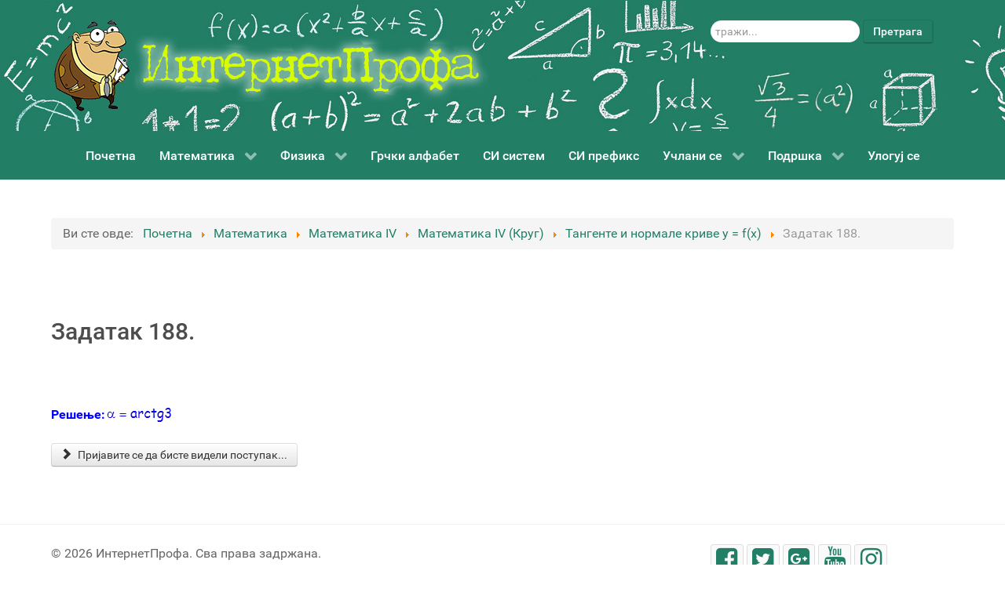

--- FILE ---
content_type: text/html; charset=utf-8
request_url: https://internetprofa.com/i-2/i-iv-2/i-iv-rug-2/ng-n-i-n-r-l-riv-y-f-x/5032-z-d-188
body_size: 8731
content:
<!DOCTYPE html>
<html lang="sr-RS" dir="ltr">
        <head>
    
            <meta name="viewport" content="width=device-width, initial-scale=1.0">
        <meta http-equiv="X-UA-Compatible" content="IE=edge" />
        

                <link rel="icon" type="image/x-icon" href="/templates/g5_hydrogen/custom/images/favicon.ico" />
        
            
    <meta charset="utf-8" />
	<base href="https://internetprofa.com/i-2/i-iv-2/i-iv-rug-2/ng-n-i-n-r-l-riv-y-f-x/5032-z-d-188" />
	<meta name="keywords" content="Вене, Круг, Математика, Физика, Математика I, Математика II, Математика III, Математика IV, Математика I (Вене), Математика II (Вене), Математика III (Вене), Математика IV (Вене), Математика I (Круг), Математика II (Круг), Математика III (Круг), Математика IV (Круг), Физика I, Физика II, Физика III, Физика IV, Физика I (Круг), Физика II (Круг), Физика III (Круг), Физика IV (Круг), Сила, Момент, Снага, Енергија, Једначина, Неједначина, Површина, Запремина, Систем једначина" />
	<meta name="author" content="Бобан Марић" />
	<meta name="description" content="Сајт је намењен ученицима Гимназија и осталих средњих школа да на лакши начин савладају Математику и Физику и да на најједноставнији начин дођу до помоћи у решавању задатака које сами нису успели да реше!" />
	<meta name="generator" content="Joomla! - Open Source Content Management" />
	<title>Задатак 188.</title>
	<link href="/templates/g5_hydrogen/custom/uikit/css/uikit.min.css" rel="stylesheet" />
	<link href="/media/gantry5/assets/css/font-awesome.min.css" rel="stylesheet" />
	<link href="/media/gantry5/engines/nucleus/css-compiled/nucleus.css" rel="stylesheet" />
	<link href="/templates/g5_hydrogen/custom/css-compiled/hydrogen_11.css" rel="stylesheet" />
	<link href="/media/gantry5/assets/css/bootstrap-gantry.css" rel="stylesheet" />
	<link href="/media/gantry5/engines/nucleus/css-compiled/joomla.css" rel="stylesheet" />
	<link href="/media/jui/css/icomoon.css" rel="stylesheet" />
	<link href="/templates/g5_hydrogen/custom/css-compiled/hydrogen-joomla_11.css" rel="stylesheet" />
	<link href="/templates/g5_hydrogen/custom/css-compiled/custom_11.css" rel="stylesheet" />
	<style>
#scrollToTop {
	cursor: pointer;
	font-size: 0.9em;
	position: fixed;
	text-align: center;
	z-index: 9999;
	-webkit-transition: background-color 0.2s ease-in-out;
	-moz-transition: background-color 0.2s ease-in-out;
	-ms-transition: background-color 0.2s ease-in-out;
	-o-transition: background-color 0.2s ease-in-out;
	transition: background-color 0.2s ease-in-out;

	background: #e8e8e8;
	color: #ffffff;
	border-radius: 3px;
	padding-left: 12px;
	padding-right: 12px;
	padding-top: 12px;
	padding-bottom: 12px;
	right: 20px; bottom: 20px;
}

#scrollToTop:hover {
	background: #016d4f;
	color: #ffffff;
}

#scrollToTop > img {
	display: block;
	margin: 0 auto;
}div.mod_search87 input[type="search"]{ width:auto; }
            #g-navigation.g-fixed-element {
                position: fixed;
                width: 100%;
                top: 0;
                left: 0;
                z-index: 1003;
            }
        #visform3 > fieldset > div.vis_mandatory.visCSSbot10.visCSStop10{display:none;}#vispoweredby {display:none;}#field3{background: #227e65;
    color: #fff;
    text-shadow: none;
    box-shadow: 1px 1px 1px rgba(0, 0, 0, 0.1);padding:4px 12px;} #visform3 .label {font-size: 1em;font-weight:normal;color:#666;background-color:#fff;text-shadow: none;padding: 0px;}.form-horizontal .controls {margin-left: 252px!important;}.form-horizontal .control-label{width:245px;} .form-horizontal .control-group {
    margin-bottom: 20px;
    width: 33%;
}#g-header {
    background: #227e65;
    color: #fff;
    position: relative;
    z-index: 3;
    background-image: url(/images/pozadina.jpg);
    background-attachment: fixed;
    background-repeat: no-repeat;
    background-position: -35px -77px;
}@media screen and (max-width: 767px){

.form-horizontal .controls {
    margin-left: 0px!important;
}
}#dynamic_recaptcha_1 {
	display: inline-block;
	margin-bottom: 15px;
}
h4.alert-heading {
	display: none;
}
	</style>
	<script type="application/json" class="joomla-script-options new">{"csrf.token":"04baa529dee2941f4bb8f23da1eff15d","system.paths":{"root":"","base":""}}</script>
	<script src="/media/system/js/mootools-core.js?ad9c562faa9a7dceb4d3ba12fe43859f"></script>
	<script src="/media/system/js/core.js?ad9c562faa9a7dceb4d3ba12fe43859f"></script>
	<script src="/media/system/js/mootools-more.js?ad9c562faa9a7dceb4d3ba12fe43859f"></script>
	<script src="/media/plg_system_sl_scrolltotop/js/scrolltotop_mt.js"></script>
	<script src="/media/jui/js/jquery.min.js?ad9c562faa9a7dceb4d3ba12fe43859f"></script>
	<script src="/media/jui/js/jquery-noconflict.js?ad9c562faa9a7dceb4d3ba12fe43859f"></script>
	<script src="/media/jui/js/jquery-migrate.min.js?ad9c562faa9a7dceb4d3ba12fe43859f"></script>
	<script src="/media/system/js/caption.js?ad9c562faa9a7dceb4d3ba12fe43859f"></script>
	<!--[if lt IE 9]><script src="/media/system/js/html5fallback.js?ad9c562faa9a7dceb4d3ba12fe43859f"></script><![endif]-->
	<script src="/media/jui/js/bootstrap.min.js?ad9c562faa9a7dceb4d3ba12fe43859f"></script>
	<script>
document.addEvent('domready', function() {
	new Skyline_ScrollToTop({
		'image':		'/images/stories/back_to_top_btn.png',
		'text':			'',
		'title':		'^ На врх странице',
		'className':	'scrollToTop',
		'duration':		500,
		'transition':	Fx.Transitions.linear
	});
});jQuery(window).on('load',  function() {
				new JCaption('img.caption');
			});
	</script>

                    <!-- Google tag (gtag.js) -->
<script async src="https://www.googletagmanager.com/gtag/js?id=G-NKL860Z526"></script>
<script>
  window.dataLayer = window.dataLayer || [];
  function gtag(){dataLayer.push(arguments);}
  gtag('js', new Date());

  gtag('config', 'G-NKL860Z526');
</script>

            
</head>

    <body class="gantry site com_content view-article no-layout no-task dir-ltr itemid-373 outline-11 g-offcanvas-left g-default g-style-preset1">
        
                    

        <div id="g-offcanvas"  data-g-offcanvas-swipe="1" data-g-offcanvas-css3="1">
                        <div class="g-grid">                        

        <div class="g-block size-100">
             <div id="mobile-menu-8664-particle" class="g-content g-particle">            <div id="g-mobilemenu-container" data-g-menu-breakpoint="48rem"></div>
            </div>
        </div>
            </div>
    </div>
        <div id="g-page-surround">
            <div class="g-offcanvas-hide g-offcanvas-toggle" role="navigation" data-offcanvas-toggle aria-controls="g-offcanvas" aria-expanded="false"><i class="fa fa-fw fa-bars"></i></div>                        

                                            
                <header id="g-header">
                <div class="g-container">                                <div class="g-grid">                        

        <div class="g-block size-70">
             <div id="logo-2617-particle" class="g-content g-particle">            <a href="/" target="_self" title="ИнтернетПрофа" aria-label="ИнтернетПрофа" rel="home" >
                        <img src="/images/logo.png"  alt="ИнтернетПрофа" />
            </a>
            </div>
        </div>
                    

        <div class="g-block size-30">
             <div class="g-content">
                                    <div class="platform-content"><div class="moduletable ">
						<div class="search mod_search87">
	<form action="/i-2/i-iv-2/i-iv-rug-2/ng-n-i-n-r-l-riv-y-f-x" method="post" class="form-inline" role="search">
		<label for="mod-search-searchword87" class="element-invisible">тражи...</label> <input name="searchword" id="mod-search-searchword87" maxlength="200"  class="inputbox search-query input-medium" type="search" size="20" placeholder="тражи..." /> <button class="button btn btn-primary" onclick="this.form.searchword.focus();">Претрага</button>		<input type="hidden" name="task" value="search" />
		<input type="hidden" name="option" value="com_search" />
		<input type="hidden" name="Itemid" value="373" />
	</form>
</div>
		</div></div>
            
        </div>
        </div>
            </div>
            </div>
        
    </header>
                                
                <section id="g-navigation">
                <div class="g-container">                                <div class="g-grid">                        

        <div class="g-block size-100">
             <div id="menu-9385-particle" class="g-content g-particle">            <nav class="g-main-nav" data-g-hover-expand="true">
        <ul class="g-toplevel">
                                                                                                        
        
                
        
                
        
        <li class="g-menu-item g-menu-item-type-component g-menu-item-101 g-standard  " title="Почетна">
                            <a class="g-menu-item-container" href="/">
                                                                <span class="g-menu-item-content">
                                    <span class="g-menu-item-title">Почетна</span>
            
                    </span>
                                                </a>
                                </li>
    
                                                                                        
        
                
        
                
        
        <li class="g-menu-item g-menu-item-type-component g-menu-item-116 g-parent g-standard g-menu-item-link-parent " title="Математика">
                            <a class="g-menu-item-container" href="/i">
                                                                <span class="g-menu-item-content">
                                    <span class="g-menu-item-title">Математика</span>
            
                    </span>
                    <span class="g-menu-parent-indicator" data-g-menuparent=""></span>                            </a>
                                                                            <ul class="g-dropdown g-inactive g-zoom g-dropdown-right">
            <li class="g-dropdown-column">
                        <div class="g-grid">
                        <div class="g-block size-100">
            <ul class="g-sublevel">
                <li class="g-level-1 g-go-back">
                    <a class="g-menu-item-container" href="#" data-g-menuparent=""><span>Back</span></a>
                </li>
                                                                                                            
        
                
        
                
        
        <li class="g-menu-item g-menu-item-type-component g-menu-item-130 g-parent g-menu-item-link-parent " title="Математика I">
                            <a class="g-menu-item-container" href="/i/i-i">
                                                                <span class="g-menu-item-content">
                                    <span class="g-menu-item-title">Математика I</span>
            
                    </span>
                    <span class="g-menu-parent-indicator" data-g-menuparent=""></span>                            </a>
                                                                            <ul class="g-dropdown g-inactive g-zoom g-dropdown-right">
            <li class="g-dropdown-column">
                        <div class="g-grid">
                        <div class="g-block size-100">
            <ul class="g-sublevel">
                <li class="g-level-2 g-go-back">
                    <a class="g-menu-item-container" href="#" data-g-menuparent=""><span>Back</span></a>
                </li>
                                                                                                            
        
                
        
                
        
        <li class="g-menu-item g-menu-item-type-component g-menu-item-131  " title="Математика I (Вене)">
                            <a class="g-menu-item-container" href="/i/i-i/i-i-v-n">
                                                                <span class="g-menu-item-content">
                                    <span class="g-menu-item-title">Математика I (Вене)</span>
            
                    </span>
                                                </a>
                                </li>
    
                                                                                        
        
                
        
                
        
        <li class="g-menu-item g-menu-item-type-component g-menu-item-1104  " title="Математика I (Вене) (2024)">
                            <a class="g-menu-item-container" href="/i/i-i/i-i-v-n-2">
                                                                <span class="g-menu-item-content">
                                    <span class="g-menu-item-title">Математика I (Вене) (2024)</span>
            
                    </span>
                                                </a>
                                </li>
    
                                                                                        
        
                
        
                
        
        <li class="g-menu-item g-menu-item-type-component g-menu-item-132  " title="Математика I (Круг)">
                            <a class="g-menu-item-container" href="/i/i-i/i-i-rug">
                                                                <span class="g-menu-item-content">
                                    <span class="g-menu-item-title">Математика I (Круг)</span>
            
                    </span>
                                                </a>
                                </li>
    
                                                                                        
        
                
        
                
        
        <li class="g-menu-item g-menu-item-type-component g-menu-item-809  " title="Математика I (Круг) (2021)">
                            <a class="g-menu-item-container" href="/i/i-i/i-i-rug-2-2021">
                                                                <span class="g-menu-item-content">
                                    <span class="g-menu-item-title">Математика I (Круг) (2021)</span>
            
                    </span>
                                                </a>
                                </li>
    
    
            </ul>
        </div>
            </div>

            </li>
        </ul>
            </li>
    
                                                                                        
        
                
        
                
        
        <li class="g-menu-item g-menu-item-type-component g-menu-item-133 g-parent g-menu-item-link-parent " title="Математика II">
                            <a class="g-menu-item-container" href="/i/i-ii">
                                                                <span class="g-menu-item-content">
                                    <span class="g-menu-item-title">Математика II</span>
            
                    </span>
                    <span class="g-menu-parent-indicator" data-g-menuparent=""></span>                            </a>
                                                                            <ul class="g-dropdown g-inactive g-zoom g-dropdown-right">
            <li class="g-dropdown-column">
                        <div class="g-grid">
                        <div class="g-block size-100">
            <ul class="g-sublevel">
                <li class="g-level-2 g-go-back">
                    <a class="g-menu-item-container" href="#" data-g-menuparent=""><span>Back</span></a>
                </li>
                                                                                                            
        
                
        
                
        
        <li class="g-menu-item g-menu-item-type-component g-menu-item-134  " title="Математика II (Вене)">
                            <a class="g-menu-item-container" href="/i/i-ii/i-ii-v-n">
                                                                <span class="g-menu-item-content">
                                    <span class="g-menu-item-title">Математика II (Вене)</span>
            
                    </span>
                                                </a>
                                </li>
    
                                                                                        
        
                
        
                
        
        <li class="g-menu-item g-menu-item-type-component g-menu-item-135  " title="Математика II (Круг)">
                            <a class="g-menu-item-container" href="/i/i-ii/i-ii-rug">
                                                                <span class="g-menu-item-content">
                                    <span class="g-menu-item-title">Математика II (Круг)</span>
            
                    </span>
                                                </a>
                                </li>
    
                                                                                        
        
                
        
                
        
        <li class="g-menu-item g-menu-item-type-component g-menu-item-789  " title="Математика II (Круг) (2021)">
                            <a class="g-menu-item-container" href="/i/i-ii/i-ii-rug-2021">
                                                                <span class="g-menu-item-content">
                                    <span class="g-menu-item-title">Математика II (Круг) (2021)</span>
            
                    </span>
                                                </a>
                                </li>
    
    
            </ul>
        </div>
            </div>

            </li>
        </ul>
            </li>
    
                                                                                        
        
                
        
                
        
        <li class="g-menu-item g-menu-item-type-component g-menu-item-136 g-parent g-menu-item-link-parent " title="Математика III">
                            <a class="g-menu-item-container" href="/i/i-iii">
                                                                <span class="g-menu-item-content">
                                    <span class="g-menu-item-title">Математика III</span>
            
                    </span>
                    <span class="g-menu-parent-indicator" data-g-menuparent=""></span>                            </a>
                                                                            <ul class="g-dropdown g-inactive g-zoom g-dropdown-right">
            <li class="g-dropdown-column">
                        <div class="g-grid">
                        <div class="g-block size-100">
            <ul class="g-sublevel">
                <li class="g-level-2 g-go-back">
                    <a class="g-menu-item-container" href="#" data-g-menuparent=""><span>Back</span></a>
                </li>
                                                                                                            
        
                
        
                
        
        <li class="g-menu-item g-menu-item-type-component g-menu-item-137  " title="Математика III (Вене)">
                            <a class="g-menu-item-container" href="/i/i-iii/i-iii-v-n">
                                                                <span class="g-menu-item-content">
                                    <span class="g-menu-item-title">Математика III (Вене)</span>
            
                    </span>
                                                </a>
                                </li>
    
                                                                                        
        
                
        
                
        
        <li class="g-menu-item g-menu-item-type-component g-menu-item-138  " title="Математика III (Круг)">
                            <a class="g-menu-item-container" href="/i/i-iii/i-iii-rug">
                                                                <span class="g-menu-item-content">
                                    <span class="g-menu-item-title">Математика III (Круг)</span>
            
                    </span>
                                                </a>
                                </li>
    
                                                                                        
        
                
        
                
        
        <li class="g-menu-item g-menu-item-type-component g-menu-item-796  " title="Математика III (Круг) (2021)">
                            <a class="g-menu-item-container" href="/i/i-iii/i-ii-rug-3-2021">
                                                                <span class="g-menu-item-content">
                                    <span class="g-menu-item-title">Математика III (Круг) (2021)</span>
            
                    </span>
                                                </a>
                                </li>
    
    
            </ul>
        </div>
            </div>

            </li>
        </ul>
            </li>
    
                                                                                        
        
                
        
                
        
        <li class="g-menu-item g-menu-item-type-component g-menu-item-139 g-parent g-menu-item-link-parent " title="Математика IV">
                            <a class="g-menu-item-container" href="/i/i-iv">
                                                                <span class="g-menu-item-content">
                                    <span class="g-menu-item-title">Математика IV</span>
            
                    </span>
                    <span class="g-menu-parent-indicator" data-g-menuparent=""></span>                            </a>
                                                                            <ul class="g-dropdown g-inactive g-zoom g-dropdown-right">
            <li class="g-dropdown-column">
                        <div class="g-grid">
                        <div class="g-block size-100">
            <ul class="g-sublevel">
                <li class="g-level-2 g-go-back">
                    <a class="g-menu-item-container" href="#" data-g-menuparent=""><span>Back</span></a>
                </li>
                                                                                                            
        
                
        
                
        
        <li class="g-menu-item g-menu-item-type-component g-menu-item-140  " title="Математика IV (Вене)">
                            <a class="g-menu-item-container" href="/i/i-iv/i-iv-v-n">
                                                                <span class="g-menu-item-content">
                                    <span class="g-menu-item-title">Математика IV (Вене)</span>
            
                    </span>
                                                </a>
                                </li>
    
                                                                                        
        
                
        
                
        
        <li class="g-menu-item g-menu-item-type-component g-menu-item-141  " title="Математика IV (Круг)">
                            <a class="g-menu-item-container" href="/i/i-iv/i-iv-rug">
                                                                <span class="g-menu-item-content">
                                    <span class="g-menu-item-title">Математика IV (Круг)</span>
            
                    </span>
                                                </a>
                                </li>
    
                                                                                        
        
                
        
                
        
        <li class="g-menu-item g-menu-item-type-component g-menu-item-1040  " title="Математика IV (Круг) (2022)">
                            <a class="g-menu-item-container" href="/i/i-iv/i-iv-rug-2022">
                                                                <span class="g-menu-item-content">
                                    <span class="g-menu-item-title">Математика IV (Круг) (2022)</span>
            
                    </span>
                                                </a>
                                </li>
    
    
            </ul>
        </div>
            </div>

            </li>
        </ul>
            </li>
    
    
            </ul>
        </div>
            </div>

            </li>
        </ul>
            </li>
    
                                                                                        
        
                
        
                
        
        <li class="g-menu-item g-menu-item-type-component g-menu-item-117 g-parent g-standard g-menu-item-link-parent " title="Физика">
                            <a class="g-menu-item-container" href="/fizi">
                                                                <span class="g-menu-item-content">
                                    <span class="g-menu-item-title">Физика</span>
            
                    </span>
                    <span class="g-menu-parent-indicator" data-g-menuparent=""></span>                            </a>
                                                                            <ul class="g-dropdown g-inactive g-zoom g-dropdown-right">
            <li class="g-dropdown-column">
                        <div class="g-grid">
                        <div class="g-block size-100">
            <ul class="g-sublevel">
                <li class="g-level-1 g-go-back">
                    <a class="g-menu-item-container" href="#" data-g-menuparent=""><span>Back</span></a>
                </li>
                                                                                                            
        
                
        
                
        
        <li class="g-menu-item g-menu-item-type-component g-menu-item-122 g-parent g-menu-item-link-parent " title="Физика I">
                            <a class="g-menu-item-container" href="/fizi/fizi-i">
                                                                <span class="g-menu-item-content">
                                    <span class="g-menu-item-title">Физика I</span>
            
                    </span>
                    <span class="g-menu-parent-indicator" data-g-menuparent=""></span>                            </a>
                                                                            <ul class="g-dropdown g-inactive g-zoom g-dropdown-right">
            <li class="g-dropdown-column">
                        <div class="g-grid">
                        <div class="g-block size-100">
            <ul class="g-sublevel">
                <li class="g-level-2 g-go-back">
                    <a class="g-menu-item-container" href="#" data-g-menuparent=""><span>Back</span></a>
                </li>
                                                                                                            
        
                
        
                
        
        <li class="g-menu-item g-menu-item-type-component g-menu-item-123  " title="Физика I (Круг)">
                            <a class="g-menu-item-container" href="/fizi/fizi-i/fizi-i-rug">
                                                                <span class="g-menu-item-content">
                                    <span class="g-menu-item-title">Физика I (Круг)</span>
            
                    </span>
                                                </a>
                                </li>
    
                                                                                        
        
                
        
                
        
        <li class="g-menu-item g-menu-item-type-component g-menu-item-548  " title="Физика I (Круг) (2017)">
                            <a class="g-menu-item-container" href="/fizi/fizi-i/fizi-i-rug-2017">
                                                                <span class="g-menu-item-content">
                                    <span class="g-menu-item-title">Физика I (Круг) (2017)</span>
            
                    </span>
                                                </a>
                                </li>
    
                                                                                        
        
                
        
                
        
        <li class="g-menu-item g-menu-item-type-component g-menu-item-810  " title="Физика I (Круг) (2021)">
                            <a class="g-menu-item-container" href="/fizi/fizi-i/fizi-i-rug-1-2021">
                                                                <span class="g-menu-item-content">
                                    <span class="g-menu-item-title">Физика I (Круг) (2021)</span>
            
                    </span>
                                                </a>
                                </li>
    
    
            </ul>
        </div>
            </div>

            </li>
        </ul>
            </li>
    
                                                                                        
        
                
        
                
        
        <li class="g-menu-item g-menu-item-type-component g-menu-item-124 g-parent g-menu-item-link-parent " title="Физика II">
                            <a class="g-menu-item-container" href="/fizi/fizi-ii">
                                                                <span class="g-menu-item-content">
                                    <span class="g-menu-item-title">Физика II</span>
            
                    </span>
                    <span class="g-menu-parent-indicator" data-g-menuparent=""></span>                            </a>
                                                                            <ul class="g-dropdown g-inactive g-zoom g-dropdown-right">
            <li class="g-dropdown-column">
                        <div class="g-grid">
                        <div class="g-block size-100">
            <ul class="g-sublevel">
                <li class="g-level-2 g-go-back">
                    <a class="g-menu-item-container" href="#" data-g-menuparent=""><span>Back</span></a>
                </li>
                                                                                                            
        
                
        
                
        
        <li class="g-menu-item g-menu-item-type-component g-menu-item-125  " title="Физика II (Круг)">
                            <a class="g-menu-item-container" href="/fizi/fizi-ii/fizi-ii-rug">
                                                                <span class="g-menu-item-content">
                                    <span class="g-menu-item-title">Физика II (Круг)</span>
            
                    </span>
                                                </a>
                                </li>
    
    
            </ul>
        </div>
            </div>

            </li>
        </ul>
            </li>
    
                                                                                        
        
                
        
                
        
        <li class="g-menu-item g-menu-item-type-component g-menu-item-126 g-parent g-menu-item-link-parent " title="Физика III">
                            <a class="g-menu-item-container" href="/fizi/fizi-iii">
                                                                <span class="g-menu-item-content">
                                    <span class="g-menu-item-title">Физика III</span>
            
                    </span>
                    <span class="g-menu-parent-indicator" data-g-menuparent=""></span>                            </a>
                                                                            <ul class="g-dropdown g-inactive g-zoom g-dropdown-right">
            <li class="g-dropdown-column">
                        <div class="g-grid">
                        <div class="g-block size-100">
            <ul class="g-sublevel">
                <li class="g-level-2 g-go-back">
                    <a class="g-menu-item-container" href="#" data-g-menuparent=""><span>Back</span></a>
                </li>
                                                                                                            
        
                
        
                
        
        <li class="g-menu-item g-menu-item-type-component g-menu-item-127  " title="Физика III (Круг)">
                            <a class="g-menu-item-container" href="/fizi/fizi-iii/fizi-iii-rug">
                                                                <span class="g-menu-item-content">
                                    <span class="g-menu-item-title">Физика III (Круг)</span>
            
                    </span>
                                                </a>
                                </li>
    
                                                                                        
        
                
        
                
        
        <li class="g-menu-item g-menu-item-type-component g-menu-item-797  " title="Физика III (Круг) (2021)">
                            <a class="g-menu-item-container" href="/fizi/fizi-iii/fizi-i-rug-3-2021">
                                                                <span class="g-menu-item-content">
                                    <span class="g-menu-item-title">Физика III (Круг) (2021)</span>
            
                    </span>
                                                </a>
                                </li>
    
    
            </ul>
        </div>
            </div>

            </li>
        </ul>
            </li>
    
                                                                                        
        
                
        
                
        
        <li class="g-menu-item g-menu-item-type-component g-menu-item-128 g-parent g-menu-item-link-parent " title="Физика IV">
                            <a class="g-menu-item-container" href="/fizi/fizi-iv">
                                                                <span class="g-menu-item-content">
                                    <span class="g-menu-item-title">Физика IV</span>
            
                    </span>
                    <span class="g-menu-parent-indicator" data-g-menuparent=""></span>                            </a>
                                                                            <ul class="g-dropdown g-inactive g-zoom g-dropdown-right">
            <li class="g-dropdown-column">
                        <div class="g-grid">
                        <div class="g-block size-100">
            <ul class="g-sublevel">
                <li class="g-level-2 g-go-back">
                    <a class="g-menu-item-container" href="#" data-g-menuparent=""><span>Back</span></a>
                </li>
                                                                                                            
        
                
        
                
        
        <li class="g-menu-item g-menu-item-type-component g-menu-item-129  " title="Физика IV (Круг)">
                            <a class="g-menu-item-container" href="/fizi/fizi-iv/fizi-iv-rug">
                                                                <span class="g-menu-item-content">
                                    <span class="g-menu-item-title">Физика IV (Круг)</span>
            
                    </span>
                                                </a>
                                </li>
    
                                                                                        
        
                
        
                
        
        <li class="g-menu-item g-menu-item-type-component g-menu-item-1041  " title="Физика IV (Круг) (2022)">
                            <a class="g-menu-item-container" href="/fizi/fizi-iv/fizi-iv-rug-2022">
                                                                <span class="g-menu-item-content">
                                    <span class="g-menu-item-title">Физика IV (Круг) (2022)</span>
            
                    </span>
                                                </a>
                                </li>
    
    
            </ul>
        </div>
            </div>

            </li>
        </ul>
            </li>
    
    
            </ul>
        </div>
            </div>

            </li>
        </ul>
            </li>
    
                                                                                        
        
                
        
                
        
        <li class="g-menu-item g-menu-item-type-component g-menu-item-118 g-standard  " title="Грчки алфабет">
                            <a class="g-menu-item-container" href="/grc-i-lf-b">
                                                                <span class="g-menu-item-content">
                                    <span class="g-menu-item-title">Грчки алфабет</span>
            
                    </span>
                                                </a>
                                </li>
    
                                                                                        
        
                
        
                
        
        <li class="g-menu-item g-menu-item-type-component g-menu-item-119 g-standard  " title="СИ систем">
                            <a class="g-menu-item-container" href="/si-sis">
                                                                <span class="g-menu-item-content">
                                    <span class="g-menu-item-title">СИ систем</span>
            
                    </span>
                                                </a>
                                </li>
    
                                                                                        
        
                
        
                
        
        <li class="g-menu-item g-menu-item-type-component g-menu-item-120 g-standard  " title="СИ префикс">
                            <a class="g-menu-item-container" href="/si-pr-fi-s">
                                                                <span class="g-menu-item-content">
                                    <span class="g-menu-item-title">СИ префикс</span>
            
                    </span>
                                                </a>
                                </li>
    
                                                                                        
        
                
        
                
        
        <li class="g-menu-item g-menu-item-type-separator g-menu-item-294 g-parent g-standard  " title="Учлани се">
                            <div class="g-menu-item-container" data-g-menuparent="">                                                                            <span class="g-separator g-menu-item-content">            <span class="g-menu-item-title">Учлани се</span>
            </span>
                                        <span class="g-menu-parent-indicator"></span>                            </div>                                                                <ul class="g-dropdown g-inactive g-zoom g-dropdown-right">
            <li class="g-dropdown-column">
                        <div class="g-grid">
                        <div class="g-block size-100">
            <ul class="g-sublevel">
                <li class="g-level-1 g-go-back">
                    <a class="g-menu-item-container" href="#" data-g-menuparent=""><span>Back</span></a>
                </li>
                                                                                                            
        
                
        
                
        
        <li class="g-menu-item g-menu-item-type-component g-menu-item-296  " title="Упутство за приступање">
                            <a class="g-menu-item-container" href="/p-s-ni-cl-n/si-pr-fi-s-2">
                                                                <span class="g-menu-item-content">
                                    <span class="g-menu-item-title">Упутство за приступање</span>
            
                    </span>
                                                </a>
                                </li>
    
                                                                                        
        
                
        
                
        
        <li class="g-menu-item g-menu-item-type-component g-menu-item-121  " title="Приступница">
                            <a class="g-menu-item-container" href="/p-s-ni-cl-n/pris-upnic-ucl-ni-s">
                                                                <span class="g-menu-item-content">
                                    <span class="g-menu-item-title">Приступница</span>
            
                    </span>
                                                </a>
                                </li>
    
                                                                                        
        
                
        
                
        
        <li class="g-menu-item g-menu-item-type-component g-menu-item-297  " title="Висина чланарине">
                            <a class="g-menu-item-container" href="/p-s-ni-cl-n/visin-cl-n-rin">
                                                                <span class="g-menu-item-content">
                                    <span class="g-menu-item-title">Висина чланарине</span>
            
                    </span>
                                                </a>
                                </li>
    
    
            </ul>
        </div>
            </div>

            </li>
        </ul>
            </li>
    
                                                                                        
        
                
        
                
        
        <li class="g-menu-item g-menu-item-type-separator g-menu-item-298 g-parent g-standard  " title="Подршка">
                            <div class="g-menu-item-container" data-g-menuparent="">                                                                            <span class="g-separator g-menu-item-content">            <span class="g-menu-item-title">Подршка</span>
            </span>
                                        <span class="g-menu-parent-indicator"></span>                            </div>                                                                <ul class="g-dropdown g-inactive g-zoom g-dropdown-right">
            <li class="g-dropdown-column">
                        <div class="g-grid">
                        <div class="g-block size-100">
            <ul class="g-sublevel">
                <li class="g-level-1 g-go-back">
                    <a class="g-menu-item-container" href="#" data-g-menuparent=""><span>Back</span></a>
                </li>
                                                                                                            
        
                
        
                
        
        <li class="g-menu-item g-menu-item-type-component g-menu-item-546  " title="Бесплатни примери">
                            <a class="g-menu-item-container" href="/p-drsh/бесплатни-примери">
                                                                <span class="g-menu-item-content">
                                    <span class="g-menu-item-title">Бесплатни примери</span>
            
                    </span>
                                                </a>
                                </li>
    
                                                                                        
        
                
        
                
        
        <li class="g-menu-item g-menu-item-type-component g-menu-item-299  " title="Питања и одговори">
                            <a class="g-menu-item-container" href="/p-drsh/pi-nj-i-dg-v-ri">
                                                                <span class="g-menu-item-content">
                                    <span class="g-menu-item-title">Питања и одговори</span>
            
                    </span>
                                                </a>
                                </li>
    
                                                                                        
        
                
        
                
        
        <li class="g-menu-item g-menu-item-type-component g-menu-item-300  " title="Контакт">
                            <a class="g-menu-item-container" href="/p-drsh/n">
                                                                <span class="g-menu-item-content">
                                    <span class="g-menu-item-title">Контакт</span>
            
                    </span>
                                                </a>
                                </li>
    
    
            </ul>
        </div>
            </div>

            </li>
        </ul>
            </li>
    
                                                                                        
        
                
        
                
        
        <li class="g-menu-item g-menu-item-type-component g-menu-item-292 g-standard  " title="Улогуј се">
                            <a class="g-menu-item-container" href="/prijava">
                                                                <span class="g-menu-item-content">
                                    <span class="g-menu-item-title">Улогуј се</span>
            
                    </span>
                                                </a>
                                </li>
    
    
        </ul>
    </nav>
            </div>
        </div>
            </div>
            </div>
        
    </section>
                                
                <main id="g-main">
                <div class="g-container">                                <div class="g-grid">                        

        <div class="g-block size-100">
             <div class="g-content">
                                    <div class="platform-content"><div class="moduletable ">
						<div aria-label="Breadcrumbs" role="navigation">
	<ul itemscope itemtype="https://schema.org/BreadcrumbList" class="breadcrumb">
					<li>
				Ви сте овде: &#160;
			</li>
		
						<li itemprop="itemListElement" itemscope itemtype="https://schema.org/ListItem">
											<a itemprop="item" href="/" class="pathway"><span itemprop="name">Почетна</span></a>
					
											<span class="divider">
							<img src="/media/system/images/arrow.png" alt="" />						</span>
										<meta itemprop="position" content="1">
				</li>
							<li itemprop="itemListElement" itemscope itemtype="https://schema.org/ListItem">
											<a itemprop="item" href="/i-2" class="pathway"><span itemprop="name">Математика</span></a>
					
											<span class="divider">
							<img src="/media/system/images/arrow.png" alt="" />						</span>
										<meta itemprop="position" content="2">
				</li>
							<li itemprop="itemListElement" itemscope itemtype="https://schema.org/ListItem">
											<a itemprop="item" href="/i-2/i-iv-2" class="pathway"><span itemprop="name">Математика IV</span></a>
					
											<span class="divider">
							<img src="/media/system/images/arrow.png" alt="" />						</span>
										<meta itemprop="position" content="3">
				</li>
							<li itemprop="itemListElement" itemscope itemtype="https://schema.org/ListItem">
											<a itemprop="item" href="/i-2/i-iv-2/i-iv-rug-2" class="pathway"><span itemprop="name">Математика IV (Круг)</span></a>
					
											<span class="divider">
							<img src="/media/system/images/arrow.png" alt="" />						</span>
										<meta itemprop="position" content="4">
				</li>
							<li itemprop="itemListElement" itemscope itemtype="https://schema.org/ListItem">
											<a itemprop="item" href="/i-2/i-iv-2/i-iv-rug-2/ng-n-i-n-r-l-riv-y-f-x" class="pathway"><span itemprop="name">Тангенте и нормале криве y = f(x)</span></a>
					
											<span class="divider">
							<img src="/media/system/images/arrow.png" alt="" />						</span>
										<meta itemprop="position" content="5">
				</li>
							<li itemprop="itemListElement" itemscope itemtype="https://schema.org/ListItem" class="active">
					<span itemprop="name">
						Задатак 188.					</span>
					<meta itemprop="position" content="6">
				</li>
				</ul>
</div>
		</div></div>
            
        </div>
        </div>
            </div>
                            <div class="g-grid">                        

        <div class="g-block size-100">
             <div class="g-system-messages">
                                            <div id="system-message-container">
    </div>

            
    </div>
        </div>
            </div>
                            <div class="g-grid">                        

        <div class="g-block size-100">
             <div class="g-content">
                                                            <div class="platform-content row-fluid"><div class="span12"><div class="item-page" itemscope itemtype="https://schema.org/Article">
	<meta itemprop="inLanguage" content="sr-RS" />
	
		
			<div class="page-header">
		<h2 itemprop="headline">
			Задатак 188.		</h2>
							</div>
					
		
	
	
		
						<p> </p>
<p><strong><span style="color: #0000ff;">Решење:</span></strong><span style="color: #333333;"><strong><img style="vertical-align: middle; border: 0px none; border-width: 0px; margin-bottom: 0px; margin-top: 0px;" src="/images/stories/Matematika_IV_Krug/188-1.png" alt="" width="88" height="23" border="0" /></strong></span></p>
								
<p class="readmore">
			<a class="btn" href="/prijava?return=aW5kZXgucGhwP29wdGlvbj1jb21fY29udGVudCZ2aWV3PWFydGljbGUmaWQ9NTAzMjp6LWQtMTg4JmNhdGlkPTE5NQ==" itemprop="url" aria-label="Пријавите се да бисте видели поступак... 
			Задатак 188.">
			<span class="icon-chevron-right" aria-hidden="true"></span>			Пријавите се да бисте видели поступак...		</a>
	</p>
					</div></div></div>
    
            
    </div>
        </div>
            </div>
            </div>
        
    </main>
                                
                <footer id="g-footer">
                <div class="g-container">                                <div class="g-grid">                        

        <div class="g-block size-70">
             <div class="g-content">
                                    <div class="platform-content"><div class="moduletable ">
						<div class="footer1">&#169; 2026 ИнтернетПрофа. Сва права задржана.</div>
<div class="footer2"><a href="https://www.joomla.org">Joomla!</a> је слободан софтвер објављен под <a href="http://www.gnu.org/licenses/gpl-2.0.html">GNU General Public License.</a></div>
		</div></div>
            
        </div>
        </div>
                    

        <div class="g-block size-30">
             <div id="social-1214-particle" class="g-content g-particle">            <div class="g-social social">
                                            <a href="https://www.facebook.com/login.php?skip_api_login=1&amp;api_key=966242223397117&amp;signed_next=1&amp;next=https%3A%2F%2Fwww.facebook.com%2Fsharer.php%3Fu%3Dhttp%253A%252F%252Finternetprofa.com%252F%26t%3D%25D0%2594%25D0%25BE%25D0%25B1%25D1%2580%25D0%25BE%25D0%25B4%25D0%25BE%25D1%2588%25D0%25BB%25D0%25B8%2B%25D0%25BD%25D0%25B0%2B%25D0%2598%25D0%25BD%25D1%2582%25D0%25B5%25D1%2580%25D0%25BD%25D0%25B5%25D1%2582%25D0%259F%25D1%2580%25D0%25BE%25D1%2584%25D1%2583&amp;cancel_url=https%3A%2F%2Fwww.facebook.com%2Fdialog%2Freturn%2Fclose%3Ferror_code%3D4201%26error_message%3DUser%2Bcanceled%2Bthe%2BDialog%2Bflow%23_%3D_&amp;display=popup&amp;locale=sr_RS" target="_blank" rel="noopener noreferrer" title="Подели на Facebook" aria-label="Подели на Facebook">
                <span class="fa fa-facebook-square fa-2x"></span>                            </a>
                                            <a href="https://twitter.com/intent/tweet?text=%D0%94%D0%BE%D0%B1%D1%80%D0%BE%D0%B4%D0%BE%D1%88%D0%BB%D0%B8%20%D0%BD%D0%B0%20%D0%98%D0%BD%D1%82%D0%B5%D1%80%D0%BD%D0%B5%D1%82%D0%9F%D1%80%D0%BE%D1%84%D1%83&amp;url=http%3A%2F%2Finternetprofa.com%2F&amp;original_referer=http%3A%2F%2Finternetprofa.com%2F" target="_blank" rel="noopener noreferrer" title="Подели на Twitter" aria-label="Подели на Twitter">
                <span class="fa fa-twitter-square fa-2x"></span>                            </a>
                                            <a href="https://plus.google.com/share?url=http%3A%2F%2Finternetprofa.com%2F" target="_blank" rel="noopener noreferrer" title="Подели на Google Plus" aria-label="Подели на Google Plus">
                <span class="fa fa-google-plus-square fa-2x"></span>                            </a>
                                            <a href="https://www.youtube.com/channel/UCYFIgRh8cH9A3EiXZsRzmPQ?view_as=subscriber" target="_blank" rel="noopener noreferrer" title="Посети наш Youtube канал" aria-label="Посети наш Youtube канал">
                <span class="fa fa-youtube fa-2x"></span>                            </a>
                                            <a href="https://www.instagram.com/internetprofa/" target="_blank" rel="noopener noreferrer" title="Посети наш Instagram профил" aria-label="Посети наш Instagram профил">
                <span class="fa fa-instagram fa-2x"></span>                            </a>
            </div>
            </div>
        </div>
            </div>
            </div>
        
    </footer>
            
                        

        </div>
                    

                        <script type="text/javascript" src="/media/gantry5/assets/js/main.js"></script>
    <script type="text/javascript" src="/templates/g5_hydrogen/custom/uikit/js/uikit.min.js"></script>
    <script type="text/javascript">
                (function($) {
                    $(window).load(function() {
                        var stickyOffset = $('#g-navigation').offset().top;
                        var stickyContainerHeight = $('#g-navigation').height();

                        $('#g-navigation').wrap( "<div class='g-fixed-container'><\/div>" );
                        $('.g-fixed-container').css("height", stickyContainerHeight);

                                                $(window).resize(function() {
                            if( $(window).width() < 768 && $('.g-fixed-container').length ) {
                                $('#g-navigation').unwrap();
                            }

                            if( $(window).width() > 767 && $('.g-fixed-container').length == 0 ) {
                                $('#g-navigation').wrap( "<div class='g-fixed-container'><\/div>" );
                                $('.g-fixed-container').css("height", stickyContainerHeight);
                            }
                        });
                        
                        $(window).scroll(function(){
                            var sticky = $('#g-navigation'),
                                scroll = $(window).scrollTop();

                            if (scroll > stickyOffset && $(window).width() > 767) sticky.addClass('g-fixed-element');
                            else sticky.removeClass('g-fixed-element');

                                                    });
                    });
                })(jQuery);
            </script>
    
			<p>Ко је на мрежи: 119&#160;гостију и 5&#160;чланова </p>



    

        
    </body>
</html>
